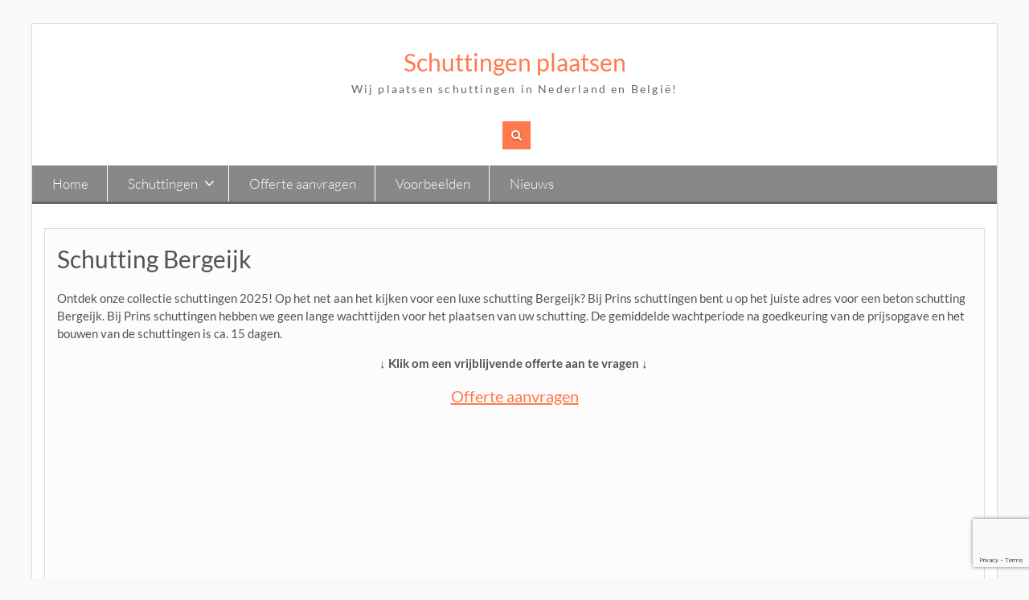

--- FILE ---
content_type: text/html; charset=utf-8
request_url: https://www.google.com/recaptcha/api2/anchor?ar=1&k=6LfiTigpAAAAAJjUbV7xjzNMGWNvt_JYkrCtqGiB&co=aHR0cHM6Ly93d3cuc2NodXR0aW5nZW5wbGFhdHNlbi5ubDo0NDM.&hl=en&v=PoyoqOPhxBO7pBk68S4YbpHZ&size=invisible&anchor-ms=20000&execute-ms=30000&cb=22tejbvxo44k
body_size: 48697
content:
<!DOCTYPE HTML><html dir="ltr" lang="en"><head><meta http-equiv="Content-Type" content="text/html; charset=UTF-8">
<meta http-equiv="X-UA-Compatible" content="IE=edge">
<title>reCAPTCHA</title>
<style type="text/css">
/* cyrillic-ext */
@font-face {
  font-family: 'Roboto';
  font-style: normal;
  font-weight: 400;
  font-stretch: 100%;
  src: url(//fonts.gstatic.com/s/roboto/v48/KFO7CnqEu92Fr1ME7kSn66aGLdTylUAMa3GUBHMdazTgWw.woff2) format('woff2');
  unicode-range: U+0460-052F, U+1C80-1C8A, U+20B4, U+2DE0-2DFF, U+A640-A69F, U+FE2E-FE2F;
}
/* cyrillic */
@font-face {
  font-family: 'Roboto';
  font-style: normal;
  font-weight: 400;
  font-stretch: 100%;
  src: url(//fonts.gstatic.com/s/roboto/v48/KFO7CnqEu92Fr1ME7kSn66aGLdTylUAMa3iUBHMdazTgWw.woff2) format('woff2');
  unicode-range: U+0301, U+0400-045F, U+0490-0491, U+04B0-04B1, U+2116;
}
/* greek-ext */
@font-face {
  font-family: 'Roboto';
  font-style: normal;
  font-weight: 400;
  font-stretch: 100%;
  src: url(//fonts.gstatic.com/s/roboto/v48/KFO7CnqEu92Fr1ME7kSn66aGLdTylUAMa3CUBHMdazTgWw.woff2) format('woff2');
  unicode-range: U+1F00-1FFF;
}
/* greek */
@font-face {
  font-family: 'Roboto';
  font-style: normal;
  font-weight: 400;
  font-stretch: 100%;
  src: url(//fonts.gstatic.com/s/roboto/v48/KFO7CnqEu92Fr1ME7kSn66aGLdTylUAMa3-UBHMdazTgWw.woff2) format('woff2');
  unicode-range: U+0370-0377, U+037A-037F, U+0384-038A, U+038C, U+038E-03A1, U+03A3-03FF;
}
/* math */
@font-face {
  font-family: 'Roboto';
  font-style: normal;
  font-weight: 400;
  font-stretch: 100%;
  src: url(//fonts.gstatic.com/s/roboto/v48/KFO7CnqEu92Fr1ME7kSn66aGLdTylUAMawCUBHMdazTgWw.woff2) format('woff2');
  unicode-range: U+0302-0303, U+0305, U+0307-0308, U+0310, U+0312, U+0315, U+031A, U+0326-0327, U+032C, U+032F-0330, U+0332-0333, U+0338, U+033A, U+0346, U+034D, U+0391-03A1, U+03A3-03A9, U+03B1-03C9, U+03D1, U+03D5-03D6, U+03F0-03F1, U+03F4-03F5, U+2016-2017, U+2034-2038, U+203C, U+2040, U+2043, U+2047, U+2050, U+2057, U+205F, U+2070-2071, U+2074-208E, U+2090-209C, U+20D0-20DC, U+20E1, U+20E5-20EF, U+2100-2112, U+2114-2115, U+2117-2121, U+2123-214F, U+2190, U+2192, U+2194-21AE, U+21B0-21E5, U+21F1-21F2, U+21F4-2211, U+2213-2214, U+2216-22FF, U+2308-230B, U+2310, U+2319, U+231C-2321, U+2336-237A, U+237C, U+2395, U+239B-23B7, U+23D0, U+23DC-23E1, U+2474-2475, U+25AF, U+25B3, U+25B7, U+25BD, U+25C1, U+25CA, U+25CC, U+25FB, U+266D-266F, U+27C0-27FF, U+2900-2AFF, U+2B0E-2B11, U+2B30-2B4C, U+2BFE, U+3030, U+FF5B, U+FF5D, U+1D400-1D7FF, U+1EE00-1EEFF;
}
/* symbols */
@font-face {
  font-family: 'Roboto';
  font-style: normal;
  font-weight: 400;
  font-stretch: 100%;
  src: url(//fonts.gstatic.com/s/roboto/v48/KFO7CnqEu92Fr1ME7kSn66aGLdTylUAMaxKUBHMdazTgWw.woff2) format('woff2');
  unicode-range: U+0001-000C, U+000E-001F, U+007F-009F, U+20DD-20E0, U+20E2-20E4, U+2150-218F, U+2190, U+2192, U+2194-2199, U+21AF, U+21E6-21F0, U+21F3, U+2218-2219, U+2299, U+22C4-22C6, U+2300-243F, U+2440-244A, U+2460-24FF, U+25A0-27BF, U+2800-28FF, U+2921-2922, U+2981, U+29BF, U+29EB, U+2B00-2BFF, U+4DC0-4DFF, U+FFF9-FFFB, U+10140-1018E, U+10190-1019C, U+101A0, U+101D0-101FD, U+102E0-102FB, U+10E60-10E7E, U+1D2C0-1D2D3, U+1D2E0-1D37F, U+1F000-1F0FF, U+1F100-1F1AD, U+1F1E6-1F1FF, U+1F30D-1F30F, U+1F315, U+1F31C, U+1F31E, U+1F320-1F32C, U+1F336, U+1F378, U+1F37D, U+1F382, U+1F393-1F39F, U+1F3A7-1F3A8, U+1F3AC-1F3AF, U+1F3C2, U+1F3C4-1F3C6, U+1F3CA-1F3CE, U+1F3D4-1F3E0, U+1F3ED, U+1F3F1-1F3F3, U+1F3F5-1F3F7, U+1F408, U+1F415, U+1F41F, U+1F426, U+1F43F, U+1F441-1F442, U+1F444, U+1F446-1F449, U+1F44C-1F44E, U+1F453, U+1F46A, U+1F47D, U+1F4A3, U+1F4B0, U+1F4B3, U+1F4B9, U+1F4BB, U+1F4BF, U+1F4C8-1F4CB, U+1F4D6, U+1F4DA, U+1F4DF, U+1F4E3-1F4E6, U+1F4EA-1F4ED, U+1F4F7, U+1F4F9-1F4FB, U+1F4FD-1F4FE, U+1F503, U+1F507-1F50B, U+1F50D, U+1F512-1F513, U+1F53E-1F54A, U+1F54F-1F5FA, U+1F610, U+1F650-1F67F, U+1F687, U+1F68D, U+1F691, U+1F694, U+1F698, U+1F6AD, U+1F6B2, U+1F6B9-1F6BA, U+1F6BC, U+1F6C6-1F6CF, U+1F6D3-1F6D7, U+1F6E0-1F6EA, U+1F6F0-1F6F3, U+1F6F7-1F6FC, U+1F700-1F7FF, U+1F800-1F80B, U+1F810-1F847, U+1F850-1F859, U+1F860-1F887, U+1F890-1F8AD, U+1F8B0-1F8BB, U+1F8C0-1F8C1, U+1F900-1F90B, U+1F93B, U+1F946, U+1F984, U+1F996, U+1F9E9, U+1FA00-1FA6F, U+1FA70-1FA7C, U+1FA80-1FA89, U+1FA8F-1FAC6, U+1FACE-1FADC, U+1FADF-1FAE9, U+1FAF0-1FAF8, U+1FB00-1FBFF;
}
/* vietnamese */
@font-face {
  font-family: 'Roboto';
  font-style: normal;
  font-weight: 400;
  font-stretch: 100%;
  src: url(//fonts.gstatic.com/s/roboto/v48/KFO7CnqEu92Fr1ME7kSn66aGLdTylUAMa3OUBHMdazTgWw.woff2) format('woff2');
  unicode-range: U+0102-0103, U+0110-0111, U+0128-0129, U+0168-0169, U+01A0-01A1, U+01AF-01B0, U+0300-0301, U+0303-0304, U+0308-0309, U+0323, U+0329, U+1EA0-1EF9, U+20AB;
}
/* latin-ext */
@font-face {
  font-family: 'Roboto';
  font-style: normal;
  font-weight: 400;
  font-stretch: 100%;
  src: url(//fonts.gstatic.com/s/roboto/v48/KFO7CnqEu92Fr1ME7kSn66aGLdTylUAMa3KUBHMdazTgWw.woff2) format('woff2');
  unicode-range: U+0100-02BA, U+02BD-02C5, U+02C7-02CC, U+02CE-02D7, U+02DD-02FF, U+0304, U+0308, U+0329, U+1D00-1DBF, U+1E00-1E9F, U+1EF2-1EFF, U+2020, U+20A0-20AB, U+20AD-20C0, U+2113, U+2C60-2C7F, U+A720-A7FF;
}
/* latin */
@font-face {
  font-family: 'Roboto';
  font-style: normal;
  font-weight: 400;
  font-stretch: 100%;
  src: url(//fonts.gstatic.com/s/roboto/v48/KFO7CnqEu92Fr1ME7kSn66aGLdTylUAMa3yUBHMdazQ.woff2) format('woff2');
  unicode-range: U+0000-00FF, U+0131, U+0152-0153, U+02BB-02BC, U+02C6, U+02DA, U+02DC, U+0304, U+0308, U+0329, U+2000-206F, U+20AC, U+2122, U+2191, U+2193, U+2212, U+2215, U+FEFF, U+FFFD;
}
/* cyrillic-ext */
@font-face {
  font-family: 'Roboto';
  font-style: normal;
  font-weight: 500;
  font-stretch: 100%;
  src: url(//fonts.gstatic.com/s/roboto/v48/KFO7CnqEu92Fr1ME7kSn66aGLdTylUAMa3GUBHMdazTgWw.woff2) format('woff2');
  unicode-range: U+0460-052F, U+1C80-1C8A, U+20B4, U+2DE0-2DFF, U+A640-A69F, U+FE2E-FE2F;
}
/* cyrillic */
@font-face {
  font-family: 'Roboto';
  font-style: normal;
  font-weight: 500;
  font-stretch: 100%;
  src: url(//fonts.gstatic.com/s/roboto/v48/KFO7CnqEu92Fr1ME7kSn66aGLdTylUAMa3iUBHMdazTgWw.woff2) format('woff2');
  unicode-range: U+0301, U+0400-045F, U+0490-0491, U+04B0-04B1, U+2116;
}
/* greek-ext */
@font-face {
  font-family: 'Roboto';
  font-style: normal;
  font-weight: 500;
  font-stretch: 100%;
  src: url(//fonts.gstatic.com/s/roboto/v48/KFO7CnqEu92Fr1ME7kSn66aGLdTylUAMa3CUBHMdazTgWw.woff2) format('woff2');
  unicode-range: U+1F00-1FFF;
}
/* greek */
@font-face {
  font-family: 'Roboto';
  font-style: normal;
  font-weight: 500;
  font-stretch: 100%;
  src: url(//fonts.gstatic.com/s/roboto/v48/KFO7CnqEu92Fr1ME7kSn66aGLdTylUAMa3-UBHMdazTgWw.woff2) format('woff2');
  unicode-range: U+0370-0377, U+037A-037F, U+0384-038A, U+038C, U+038E-03A1, U+03A3-03FF;
}
/* math */
@font-face {
  font-family: 'Roboto';
  font-style: normal;
  font-weight: 500;
  font-stretch: 100%;
  src: url(//fonts.gstatic.com/s/roboto/v48/KFO7CnqEu92Fr1ME7kSn66aGLdTylUAMawCUBHMdazTgWw.woff2) format('woff2');
  unicode-range: U+0302-0303, U+0305, U+0307-0308, U+0310, U+0312, U+0315, U+031A, U+0326-0327, U+032C, U+032F-0330, U+0332-0333, U+0338, U+033A, U+0346, U+034D, U+0391-03A1, U+03A3-03A9, U+03B1-03C9, U+03D1, U+03D5-03D6, U+03F0-03F1, U+03F4-03F5, U+2016-2017, U+2034-2038, U+203C, U+2040, U+2043, U+2047, U+2050, U+2057, U+205F, U+2070-2071, U+2074-208E, U+2090-209C, U+20D0-20DC, U+20E1, U+20E5-20EF, U+2100-2112, U+2114-2115, U+2117-2121, U+2123-214F, U+2190, U+2192, U+2194-21AE, U+21B0-21E5, U+21F1-21F2, U+21F4-2211, U+2213-2214, U+2216-22FF, U+2308-230B, U+2310, U+2319, U+231C-2321, U+2336-237A, U+237C, U+2395, U+239B-23B7, U+23D0, U+23DC-23E1, U+2474-2475, U+25AF, U+25B3, U+25B7, U+25BD, U+25C1, U+25CA, U+25CC, U+25FB, U+266D-266F, U+27C0-27FF, U+2900-2AFF, U+2B0E-2B11, U+2B30-2B4C, U+2BFE, U+3030, U+FF5B, U+FF5D, U+1D400-1D7FF, U+1EE00-1EEFF;
}
/* symbols */
@font-face {
  font-family: 'Roboto';
  font-style: normal;
  font-weight: 500;
  font-stretch: 100%;
  src: url(//fonts.gstatic.com/s/roboto/v48/KFO7CnqEu92Fr1ME7kSn66aGLdTylUAMaxKUBHMdazTgWw.woff2) format('woff2');
  unicode-range: U+0001-000C, U+000E-001F, U+007F-009F, U+20DD-20E0, U+20E2-20E4, U+2150-218F, U+2190, U+2192, U+2194-2199, U+21AF, U+21E6-21F0, U+21F3, U+2218-2219, U+2299, U+22C4-22C6, U+2300-243F, U+2440-244A, U+2460-24FF, U+25A0-27BF, U+2800-28FF, U+2921-2922, U+2981, U+29BF, U+29EB, U+2B00-2BFF, U+4DC0-4DFF, U+FFF9-FFFB, U+10140-1018E, U+10190-1019C, U+101A0, U+101D0-101FD, U+102E0-102FB, U+10E60-10E7E, U+1D2C0-1D2D3, U+1D2E0-1D37F, U+1F000-1F0FF, U+1F100-1F1AD, U+1F1E6-1F1FF, U+1F30D-1F30F, U+1F315, U+1F31C, U+1F31E, U+1F320-1F32C, U+1F336, U+1F378, U+1F37D, U+1F382, U+1F393-1F39F, U+1F3A7-1F3A8, U+1F3AC-1F3AF, U+1F3C2, U+1F3C4-1F3C6, U+1F3CA-1F3CE, U+1F3D4-1F3E0, U+1F3ED, U+1F3F1-1F3F3, U+1F3F5-1F3F7, U+1F408, U+1F415, U+1F41F, U+1F426, U+1F43F, U+1F441-1F442, U+1F444, U+1F446-1F449, U+1F44C-1F44E, U+1F453, U+1F46A, U+1F47D, U+1F4A3, U+1F4B0, U+1F4B3, U+1F4B9, U+1F4BB, U+1F4BF, U+1F4C8-1F4CB, U+1F4D6, U+1F4DA, U+1F4DF, U+1F4E3-1F4E6, U+1F4EA-1F4ED, U+1F4F7, U+1F4F9-1F4FB, U+1F4FD-1F4FE, U+1F503, U+1F507-1F50B, U+1F50D, U+1F512-1F513, U+1F53E-1F54A, U+1F54F-1F5FA, U+1F610, U+1F650-1F67F, U+1F687, U+1F68D, U+1F691, U+1F694, U+1F698, U+1F6AD, U+1F6B2, U+1F6B9-1F6BA, U+1F6BC, U+1F6C6-1F6CF, U+1F6D3-1F6D7, U+1F6E0-1F6EA, U+1F6F0-1F6F3, U+1F6F7-1F6FC, U+1F700-1F7FF, U+1F800-1F80B, U+1F810-1F847, U+1F850-1F859, U+1F860-1F887, U+1F890-1F8AD, U+1F8B0-1F8BB, U+1F8C0-1F8C1, U+1F900-1F90B, U+1F93B, U+1F946, U+1F984, U+1F996, U+1F9E9, U+1FA00-1FA6F, U+1FA70-1FA7C, U+1FA80-1FA89, U+1FA8F-1FAC6, U+1FACE-1FADC, U+1FADF-1FAE9, U+1FAF0-1FAF8, U+1FB00-1FBFF;
}
/* vietnamese */
@font-face {
  font-family: 'Roboto';
  font-style: normal;
  font-weight: 500;
  font-stretch: 100%;
  src: url(//fonts.gstatic.com/s/roboto/v48/KFO7CnqEu92Fr1ME7kSn66aGLdTylUAMa3OUBHMdazTgWw.woff2) format('woff2');
  unicode-range: U+0102-0103, U+0110-0111, U+0128-0129, U+0168-0169, U+01A0-01A1, U+01AF-01B0, U+0300-0301, U+0303-0304, U+0308-0309, U+0323, U+0329, U+1EA0-1EF9, U+20AB;
}
/* latin-ext */
@font-face {
  font-family: 'Roboto';
  font-style: normal;
  font-weight: 500;
  font-stretch: 100%;
  src: url(//fonts.gstatic.com/s/roboto/v48/KFO7CnqEu92Fr1ME7kSn66aGLdTylUAMa3KUBHMdazTgWw.woff2) format('woff2');
  unicode-range: U+0100-02BA, U+02BD-02C5, U+02C7-02CC, U+02CE-02D7, U+02DD-02FF, U+0304, U+0308, U+0329, U+1D00-1DBF, U+1E00-1E9F, U+1EF2-1EFF, U+2020, U+20A0-20AB, U+20AD-20C0, U+2113, U+2C60-2C7F, U+A720-A7FF;
}
/* latin */
@font-face {
  font-family: 'Roboto';
  font-style: normal;
  font-weight: 500;
  font-stretch: 100%;
  src: url(//fonts.gstatic.com/s/roboto/v48/KFO7CnqEu92Fr1ME7kSn66aGLdTylUAMa3yUBHMdazQ.woff2) format('woff2');
  unicode-range: U+0000-00FF, U+0131, U+0152-0153, U+02BB-02BC, U+02C6, U+02DA, U+02DC, U+0304, U+0308, U+0329, U+2000-206F, U+20AC, U+2122, U+2191, U+2193, U+2212, U+2215, U+FEFF, U+FFFD;
}
/* cyrillic-ext */
@font-face {
  font-family: 'Roboto';
  font-style: normal;
  font-weight: 900;
  font-stretch: 100%;
  src: url(//fonts.gstatic.com/s/roboto/v48/KFO7CnqEu92Fr1ME7kSn66aGLdTylUAMa3GUBHMdazTgWw.woff2) format('woff2');
  unicode-range: U+0460-052F, U+1C80-1C8A, U+20B4, U+2DE0-2DFF, U+A640-A69F, U+FE2E-FE2F;
}
/* cyrillic */
@font-face {
  font-family: 'Roboto';
  font-style: normal;
  font-weight: 900;
  font-stretch: 100%;
  src: url(//fonts.gstatic.com/s/roboto/v48/KFO7CnqEu92Fr1ME7kSn66aGLdTylUAMa3iUBHMdazTgWw.woff2) format('woff2');
  unicode-range: U+0301, U+0400-045F, U+0490-0491, U+04B0-04B1, U+2116;
}
/* greek-ext */
@font-face {
  font-family: 'Roboto';
  font-style: normal;
  font-weight: 900;
  font-stretch: 100%;
  src: url(//fonts.gstatic.com/s/roboto/v48/KFO7CnqEu92Fr1ME7kSn66aGLdTylUAMa3CUBHMdazTgWw.woff2) format('woff2');
  unicode-range: U+1F00-1FFF;
}
/* greek */
@font-face {
  font-family: 'Roboto';
  font-style: normal;
  font-weight: 900;
  font-stretch: 100%;
  src: url(//fonts.gstatic.com/s/roboto/v48/KFO7CnqEu92Fr1ME7kSn66aGLdTylUAMa3-UBHMdazTgWw.woff2) format('woff2');
  unicode-range: U+0370-0377, U+037A-037F, U+0384-038A, U+038C, U+038E-03A1, U+03A3-03FF;
}
/* math */
@font-face {
  font-family: 'Roboto';
  font-style: normal;
  font-weight: 900;
  font-stretch: 100%;
  src: url(//fonts.gstatic.com/s/roboto/v48/KFO7CnqEu92Fr1ME7kSn66aGLdTylUAMawCUBHMdazTgWw.woff2) format('woff2');
  unicode-range: U+0302-0303, U+0305, U+0307-0308, U+0310, U+0312, U+0315, U+031A, U+0326-0327, U+032C, U+032F-0330, U+0332-0333, U+0338, U+033A, U+0346, U+034D, U+0391-03A1, U+03A3-03A9, U+03B1-03C9, U+03D1, U+03D5-03D6, U+03F0-03F1, U+03F4-03F5, U+2016-2017, U+2034-2038, U+203C, U+2040, U+2043, U+2047, U+2050, U+2057, U+205F, U+2070-2071, U+2074-208E, U+2090-209C, U+20D0-20DC, U+20E1, U+20E5-20EF, U+2100-2112, U+2114-2115, U+2117-2121, U+2123-214F, U+2190, U+2192, U+2194-21AE, U+21B0-21E5, U+21F1-21F2, U+21F4-2211, U+2213-2214, U+2216-22FF, U+2308-230B, U+2310, U+2319, U+231C-2321, U+2336-237A, U+237C, U+2395, U+239B-23B7, U+23D0, U+23DC-23E1, U+2474-2475, U+25AF, U+25B3, U+25B7, U+25BD, U+25C1, U+25CA, U+25CC, U+25FB, U+266D-266F, U+27C0-27FF, U+2900-2AFF, U+2B0E-2B11, U+2B30-2B4C, U+2BFE, U+3030, U+FF5B, U+FF5D, U+1D400-1D7FF, U+1EE00-1EEFF;
}
/* symbols */
@font-face {
  font-family: 'Roboto';
  font-style: normal;
  font-weight: 900;
  font-stretch: 100%;
  src: url(//fonts.gstatic.com/s/roboto/v48/KFO7CnqEu92Fr1ME7kSn66aGLdTylUAMaxKUBHMdazTgWw.woff2) format('woff2');
  unicode-range: U+0001-000C, U+000E-001F, U+007F-009F, U+20DD-20E0, U+20E2-20E4, U+2150-218F, U+2190, U+2192, U+2194-2199, U+21AF, U+21E6-21F0, U+21F3, U+2218-2219, U+2299, U+22C4-22C6, U+2300-243F, U+2440-244A, U+2460-24FF, U+25A0-27BF, U+2800-28FF, U+2921-2922, U+2981, U+29BF, U+29EB, U+2B00-2BFF, U+4DC0-4DFF, U+FFF9-FFFB, U+10140-1018E, U+10190-1019C, U+101A0, U+101D0-101FD, U+102E0-102FB, U+10E60-10E7E, U+1D2C0-1D2D3, U+1D2E0-1D37F, U+1F000-1F0FF, U+1F100-1F1AD, U+1F1E6-1F1FF, U+1F30D-1F30F, U+1F315, U+1F31C, U+1F31E, U+1F320-1F32C, U+1F336, U+1F378, U+1F37D, U+1F382, U+1F393-1F39F, U+1F3A7-1F3A8, U+1F3AC-1F3AF, U+1F3C2, U+1F3C4-1F3C6, U+1F3CA-1F3CE, U+1F3D4-1F3E0, U+1F3ED, U+1F3F1-1F3F3, U+1F3F5-1F3F7, U+1F408, U+1F415, U+1F41F, U+1F426, U+1F43F, U+1F441-1F442, U+1F444, U+1F446-1F449, U+1F44C-1F44E, U+1F453, U+1F46A, U+1F47D, U+1F4A3, U+1F4B0, U+1F4B3, U+1F4B9, U+1F4BB, U+1F4BF, U+1F4C8-1F4CB, U+1F4D6, U+1F4DA, U+1F4DF, U+1F4E3-1F4E6, U+1F4EA-1F4ED, U+1F4F7, U+1F4F9-1F4FB, U+1F4FD-1F4FE, U+1F503, U+1F507-1F50B, U+1F50D, U+1F512-1F513, U+1F53E-1F54A, U+1F54F-1F5FA, U+1F610, U+1F650-1F67F, U+1F687, U+1F68D, U+1F691, U+1F694, U+1F698, U+1F6AD, U+1F6B2, U+1F6B9-1F6BA, U+1F6BC, U+1F6C6-1F6CF, U+1F6D3-1F6D7, U+1F6E0-1F6EA, U+1F6F0-1F6F3, U+1F6F7-1F6FC, U+1F700-1F7FF, U+1F800-1F80B, U+1F810-1F847, U+1F850-1F859, U+1F860-1F887, U+1F890-1F8AD, U+1F8B0-1F8BB, U+1F8C0-1F8C1, U+1F900-1F90B, U+1F93B, U+1F946, U+1F984, U+1F996, U+1F9E9, U+1FA00-1FA6F, U+1FA70-1FA7C, U+1FA80-1FA89, U+1FA8F-1FAC6, U+1FACE-1FADC, U+1FADF-1FAE9, U+1FAF0-1FAF8, U+1FB00-1FBFF;
}
/* vietnamese */
@font-face {
  font-family: 'Roboto';
  font-style: normal;
  font-weight: 900;
  font-stretch: 100%;
  src: url(//fonts.gstatic.com/s/roboto/v48/KFO7CnqEu92Fr1ME7kSn66aGLdTylUAMa3OUBHMdazTgWw.woff2) format('woff2');
  unicode-range: U+0102-0103, U+0110-0111, U+0128-0129, U+0168-0169, U+01A0-01A1, U+01AF-01B0, U+0300-0301, U+0303-0304, U+0308-0309, U+0323, U+0329, U+1EA0-1EF9, U+20AB;
}
/* latin-ext */
@font-face {
  font-family: 'Roboto';
  font-style: normal;
  font-weight: 900;
  font-stretch: 100%;
  src: url(//fonts.gstatic.com/s/roboto/v48/KFO7CnqEu92Fr1ME7kSn66aGLdTylUAMa3KUBHMdazTgWw.woff2) format('woff2');
  unicode-range: U+0100-02BA, U+02BD-02C5, U+02C7-02CC, U+02CE-02D7, U+02DD-02FF, U+0304, U+0308, U+0329, U+1D00-1DBF, U+1E00-1E9F, U+1EF2-1EFF, U+2020, U+20A0-20AB, U+20AD-20C0, U+2113, U+2C60-2C7F, U+A720-A7FF;
}
/* latin */
@font-face {
  font-family: 'Roboto';
  font-style: normal;
  font-weight: 900;
  font-stretch: 100%;
  src: url(//fonts.gstatic.com/s/roboto/v48/KFO7CnqEu92Fr1ME7kSn66aGLdTylUAMa3yUBHMdazQ.woff2) format('woff2');
  unicode-range: U+0000-00FF, U+0131, U+0152-0153, U+02BB-02BC, U+02C6, U+02DA, U+02DC, U+0304, U+0308, U+0329, U+2000-206F, U+20AC, U+2122, U+2191, U+2193, U+2212, U+2215, U+FEFF, U+FFFD;
}

</style>
<link rel="stylesheet" type="text/css" href="https://www.gstatic.com/recaptcha/releases/PoyoqOPhxBO7pBk68S4YbpHZ/styles__ltr.css">
<script nonce="TnBIRx3uP7nDE-NECD0IOQ" type="text/javascript">window['__recaptcha_api'] = 'https://www.google.com/recaptcha/api2/';</script>
<script type="text/javascript" src="https://www.gstatic.com/recaptcha/releases/PoyoqOPhxBO7pBk68S4YbpHZ/recaptcha__en.js" nonce="TnBIRx3uP7nDE-NECD0IOQ">
      
    </script></head>
<body><div id="rc-anchor-alert" class="rc-anchor-alert"></div>
<input type="hidden" id="recaptcha-token" value="[base64]">
<script type="text/javascript" nonce="TnBIRx3uP7nDE-NECD0IOQ">
      recaptcha.anchor.Main.init("[\x22ainput\x22,[\x22bgdata\x22,\x22\x22,\[base64]/[base64]/UltIKytdPWE6KGE8MjA0OD9SW0grK109YT4+NnwxOTI6KChhJjY0NTEyKT09NTUyOTYmJnErMTxoLmxlbmd0aCYmKGguY2hhckNvZGVBdChxKzEpJjY0NTEyKT09NTYzMjA/[base64]/MjU1OlI/[base64]/[base64]/[base64]/[base64]/[base64]/[base64]/[base64]/[base64]/[base64]/[base64]\x22,\[base64]\\u003d\\u003d\x22,\[base64]/Dg8KawoxobiPCmUZ3wqc6LcOGwovChXBjC2rCrcKmM8ONEhQhw7/CiU/[base64]/DicKZwo1bS8OlwodQwpPCinXCuRXDncKfJAjCoArCrMOJMELDocO+w6nCqn9uPsO4XSXDlsKCeMODZMK8w7IewoF+wqvCgcKhworCrMK+wposwpnCvcOpwr/DiVPDpFdNEjpCWCRGw4R9J8O7wq9EwqbDl3QpHWjCg2sww6UXwppdw7TDlQ/[base64]/DlyrDqxrCq8OjwpsAPy3DmnPDqMKlW8OUw4M+w6Mmw6TCrsO0wpRzUBzCpw9KVCMcwofDvsKpFsOZwpvCrT5ZwowJAzfDqcOCQMOqAMKSesKDw7PCsnFbw5jCpsKqwr5CwrbCuUnDmMKycMO2w59lwqjCmyfCi1pbfjrCgsKHw71OUE/CnE/DlcKpXlfDqio2Ly7DvhnDscORw5IzQi1LLcKvwp7ClkdnwoHCtcOVw7UcwpdUw6Uywp0UD8Ktw67CvMOIw6sEOilzfcK6TGjCtcKoAsKLw7Eaw58Ow4UNZXIHwo7CoMO8w4nDmWJ/w7FUwqFXw581wp3CqEjCiTHDsMOMXxPCqsOTVkvCn8KQLGXCtMOERUR0Rmx/wqzDkTskwqYfw7ZQw5oLw5ZbbDTCuVwmOMOvw4TClsOoTsK5SCDDskUrw5hwwovDtMOAW3Nrw6TDqMKKE0fDs8Ksw4DCmUDDhcK7wq8SAcKTwpdGYx7Dn8K/wqLDuTzCuAfDlcOtLkLCgMOGBHfDpcOtw70NwqnCth1GwpLCnHbDhRzDisO7w63Dj0IMw5zDqsKgwqzDpUrCkcKDw5vDrsOva8KcYAU/C8OFWRgfLwYXw7ZJw7TDgCvDjFfDsMOtOTzDrC/[base64]/CpGEuw4XDmn7CnFgiRXxNwoAROcKZw4XDswnDpMK+wqbCjwMeA8KAc8O5ICvDmBTCoAIvDyTDhnVyM8OePRPDpMOAwrZdG1jCkkLDojPClsOcRsKeNMKlw5XDqMOSwrpvUkxNw6/DqsOdJMOAcys3w7hGw4/DnAsAw63ChsKQwrrCncOGw68WFW9nB8KVRsK8w5DCuMKYCBbDoMKRw44Hc8KxwpZYw4Ukw5PCvMKLNMK2JGVbdcKqYSzCkcKAJz94wq0cwr1mYMOCUcKCOEkRw7JGw4fCqsKeenDDo8K/[base64]/DgSPCrwE0wqPDusKVw440wpDCsUQIDMONWXs7wqB/[base64]/Dphw8BwfCvhBpw6nCjMOVBHp0MDdqwpTClMO6woA7fcO8HsOYAHNHwpbDk8O4w5vCiMKLamvCncO3w4Uow6DDtgRtPsKww4MxHwnDs8K1G8O3JX/CvUk/[base64]/w4LDg8K+DnjDmcOAw58Fwo4YYcKLLsK0JEXCoETDkTMUw6haRFXCrMKZw7fCvcOWw6HDgMO3w7clwrJKwqvClMKewq/CicORwrUIw5fDhh3CjVQnw47DtMKBwq/CmsO9wpDChcKrM2XDj8KvIl5VCsKILcO/GAPDuMOWw5VZw6nDpsOtwqvDpUpZbsK2NcKHwp7ClcKCGBHChz1QwrXDtcKlwqfCmsKTw5QlwoYIw6fDrcKTw5vCksK1AMKNaAbDvcKhCMK0ak3Dv8KUMAXDicO1HGvDg8KYXsOkN8OtwpJbwqk2w6Jaw6rDhAnClcKWdMK+w7/CpznCmSRmKz3Ct1kzdEjDvx7CvlDDsz/DssKEw7Fjw7rCjcOcw5d3w7t4AXgsw5UzHMKoN8K1E8Odw5Inw4EDwqPCtQ3Du8KCdsKMw4jCmsOmw6doZG/Coj/[base64]/Cu2YrcsO8w6d+w5HDtMKJLlFlwqTDrEA/S8KWw7rDvcOoH8OxwqQ3e8ONFcKya2t9w5UGGsOCw53DsgnCvcONQj8WbT0Bw4HCkj5RworDkwJRQcKYwrJwDMOpw6nDilrDlcO9w7bCqVJ/ODPDn8K9NXzDt0NxHBPDgsOTwqbDh8Ohwo3CpyjCncKeID7CvcKSwqciw6rDvkBIw48DA8KLR8K4w7bDhsKEYgdLwqTDhBQwfDw4QcONw4pDQcOwwoHCpWzDrTtyX8OOOQXCkcOQwonDosKhw73DtmBsex4qXCZ5R8Krw7VYSU/DnMKFM8KMYDvDkynClT7ClcOcw7zCvTXDm8KIwqHClsOMO8OlF8OWPmvCk0AiMMK+w4rDpMOxwofCmcKJwqJqw7hswoPDg8KnfMOJw4zChXLDucKkPQ/CgMOJwqw4ZSXDucKYccO+RcKfwqDCg8KpPAXDvHXCuMKGw6QYwpdnwohMfUUtJRp8w4TDiB/Dug1iZRx1w6IrUQ8PH8OOfV91w6puOmQHw6wNU8KbVsKuIDvDrkPDn8KNw73Dm2zCk8OPOzAGEzrCkcKUw5bDgsKHWsOHMsOSw6vComjDi8KZDm3ChcK+KcOfwo/DsMOxWC7CtC/Ds3nDlcOAecOVcsOvAcOrwo0wKMOpwq/Ci8KrWjPCmhggwrXCskIgwo1Dw4zDosKHwrAoL8O0wqzDiEzDqmvDlcKMNhlud8OtwoHDlMKWCktww4/CjsKgwr5nKMOlwrPDvUpLw4PDmBYRwrzDlzYzwoVXAsKhw6gkw4BYScOiZ0bCiCVZJMK6wovCgcKKw5jCksOrwq9CZi7Dk8ONwq3DgC5wZsKFw7FebMKaw55PRsKEw77DlgY/wp5/w5TDijhbVMKVwqvCtsOZcMKOwpzDr8KJVsOWwrPCnSF/ckMgCQTCi8O7wrRlH8OcLQZUw7DDm2HDuwzDl30dLcK7w6ccdsKewqQfw4jDhMOXGWzCvMKiVEPCkjPClsOdK8Oaw5fCh3gQwovCjcORw5/DhcKewpPCr3MQP8O2AkZVw7HDrsKywqnDrcORwrfDscKHwoBzw4NHV8K5w6HCmB9PelcowosYUcKdwoLCosKfw7dXwp/DrcOXK8OkwpbCt8ODFlPCmcKewo8Mw7gOw6RiXWEQwqRNPG4oO8KMMXLDsgR7BmY7w6DDj8OHasK/WsOPw5Mnw4hmw4zCgMK7wqvDqcKjKArCrXHDsi9KSTnCkMOcwp9jYxhSw6LCpFhuwqnCiMKNdMOZwqYwwqx2wr5Jwp5WwpXCgn/CvVDCkSfDrh/CkRZ3J8OIF8KmWH7Dhn/DvgcSIcK7wo3CusKFw6czRMOkBsKLwpnDrcKoIlvDrcKawqMLwr8bw7vCssOVMErClcKFIcOOw6DCosKqwrUMwr4cBw7DkMKFc1nChhHDsX41a2N9fsOMw7LCk05VFkbDj8KgKcO6M8OJMBYUVGMRUFLDk1DDtcOpw4rCj8KVw6h8wqTDnTPCny3ChwHCo8O0w4/[base64]/Cp2HCg3ofSVoiwocqPS8ow6nClcOSwoJKwq0iw7LDlMKXwoMew6kkwrPDtQvCvBTCgMKmwonCuTfCvn/[base64]/[base64]/DpMKAMTXDn8OUHMOzwpnCgxMLQcO9wrQawrAEw5MwwpEdMX7DkzjDk8OvJMOBw5oLd8KowqbCr8OZwq8JwoUMTQ4fwpnDosO+DTxBEwrCh8O/w4Q0w4s3aHQHw7bCjcKGworDlmDDo8OowogxDMOfQFtMLCBxw4nDqHHChMOFW8Osw5dXw55kw5kffVfCvWxPDGhcf3bDmQXDs8OKwoYDwqTCkMOSb8Kgw4Ymw7rCi17Dqx/[base64]/CllTDki/[base64]/[base64]/GMKJe1oGVsK4w77DjATClMOXwp/Cj8OPEyLCuRM1RcOYMCHCgcOYP8OMc0zCu8O1XcO1B8KHw6DDrQUGw4UYwprDkMObwp1yZDfDscOww7YzCix0wp1JT8OveCjDoMOlanY5w43CvHwhL8KHUG7DisOuw6fCvC3ClnLCjsOTw7/[base64]/PsKoDcOyRS/Ci1bDgMOsfsKEbMKowql/w5hDO8Onw7ENwoRyw7FoG8Kww4HDpcOZRXVew6ZLwr/[base64]/[base64]/w7vDpQN0w5QIBsKSw7cHEsKww7rCg8KXYMKEw5gFVn82w4DDv8KtWxDDh8Kgw6JJw6DDkH4rwqFHRcKnwrfDv8KLPMKcBh/CgxFHd2nClMKdI0/Dq2vDu8Kswo/[base64]/[base64]/CncOyecKYw5jCmsK0w4bDiWEbM8KOaQXDrMKmw7HCoXLCtyrCqcKhbcOlF8Oew4pxwrDCnitMIHVBw4ttwrFUAGojdhx0wpEkwqVkwo7Dg0gnXS/CjMKQw7gVw7wYw7vCr8KNwrzDh8OORsOQcgd/[base64]/CtFrDukYefAjDvQRNwpIAAsOVw4Qow7Jewrcgw5caw6kVMsKvw5pJw5/DgxpgCgbCscOFXcOoBcKcwpMBOcKoUhXDvwYuwqfCtmjDg158wrlvwrsKBxEKDRnDog3DhcOKPcOtUhfCocK6w6puJxYSw6HDvsKlXSXDgD9Yw6vDjcKQwqzCpMKJa8K1eX1VTyJzwrIsw6Fow5Jpw5XCtnrDh3/DgCRLw4XDg20uw6F2TUgAw4/CuiPCq8K5HToOJ1TDrDDCrsOxBAnCusOVw6cVCDZYw6gXY8KpFsKnwrtXw6YIa8OqbsK0wpBdwrDCkhPCh8Kjw5QbTsK1wq5pbnbDvENOJMOQZsOxIMOldcK5QVDDqQHDsVrDl2LDrxPDu8Oqw6pGwqVXwpTCpMKqw4fCillIw6E8IcKNwqnDusK2wovChT1/SsK/VsKow48HJQ3Dq8Kcwo8dN8KOUMOPGlDDjsK5w4Z6GAplWTLCi2fCucKCADDDgl9Ow6DCghLDuzHDp8OqFXbCuT3Cj8O6c2Mkwo8fw5klSsODTGN0w5DDpFvCpMKmamHCpE7CqzBHwrfDlFPCpMO9wp3CpSdCRMK9VMKnw6tJUcKzw6U+VcK6wqnCgSl6Qxg7OG/[base64]/[base64]/CnA7Dq8Ora2hCwpXCosK8N8OIRUDDhsOzw5vDh8KZw4XCuWQ5w59AXQh5w4BXFmccB3HDqcOvOX7ClGzDmE/CisO/W0/Cl8KTbRTCliHDnGccfcKQworCrUbCplYzO0vDok3CqcKDwpsXIk8VVsOcA8KBwpfCl8KUAirCnUfDgMOkEMKDwojDvMOFI0/Di17CnFw2wrvDtsOCIMOqIBYiIT3CpMKeYMKBDsKJFCrCtMOIL8OuXBvCp3zDjMOfBMOjwo1Tw5TCvcOrw4bDlAkaA3/Dk2kXwr3DqcKmQcK3w5fDtRLDqsOdw6nCicKYN3fCtsOtJQMTw6g2ClbCucOSwrLCr8OJalskw742w6fDhF5Sw5sVdVnDlR5Mw6nDoXvDjTfDjsKufh/DssOiwqbDicKXw50pWnM/w64EScOBbsObAXbCusKzwrLCnsOlJsOCwoIXBcOawq/CjsKYw5FCJMKkX8K1UzrDocOrwrwlw41zw5nDhlPCusOKw7HChybDnsKqw5HDtsObYcOMbWURw7fCm0p7VcOKw4/Dl8Obw5PCrMKAZMKsw57DgMKeD8OOwp7DlMKTwq3DhksRPmklw7PCsgbCsUwgw7E1DDdfwotbaMOCwqowwozDiMKHdMKNM0NsPVXCnsOWCyFVT8KpwqYoGMOdw4TChmh/LsK/[base64]/DrFjCkMKOw7VFX3x0M8OUwrPDnkHDo8KVAzfDuU0xwp/Do8O6wokZw6XChcOAwqHCiTzDpXc2ezHCij8FH8OUcMO/w54+a8KicMOyA2wtw57ClMOeRUzDksKswpkwdEfDt8O1wp5+woswCsOfKMK6KyHCoXlZNcKyw4vDixx9UcOIPcO+w6gXXcOtwqURRnELwr0RHmHCl8O7w5tHfg/[base64]/em/CmnrDkFfCu1rDvETCpsKKJyVCwqjDkcKsfCXClMOQcsO5wp0iwqHDt8Odw47CrcOIwp/DvMObL8KVUFvCocKyZU0+w5nDqR3CjsKZKMK5wodawpTCi8KWw7k9worCg2AMYsOAw5YUSXUJUTQBEFgKdsOqwplFWQ/Dg3vCkwRjPGnCi8Khw6JVait1w5YaHB0lIREgw4N7w5dWwqkKwqHCniDDglPCuT3CqzvCtm5/CXc1d3vCpjhXMMORwpfDgEzCi8O8cMOfaMObwpbCtsKJGMKNwr1VwoDDsHTCnMKEXRY0JwdhwoAICCE6w7oCw6ZsPMKrTsOawoECTW7CiE/CrkfCqMOFwpVNIQgdw5PDmMKtacOwDcKuw5DChcKLEAgLDi/DpSbCl8K8QcObX8KuDVPCo8KlTMKpdsKsIcOew47DgQ3DmlgSSMOCw7PCjALCty4QwqvDusO0w5PCuMK2DnrCgsKywoIHw5/Ds8O7w4bDsgXDssKbwqnCtz7Ci8Oow4rDk2vCmcKVTiLDt8KxwpPDuWjDlFHDux9yw5h6FsO1f8OtwqfDmjjCjMOpw4cLaMKSwofCmsKdZV0zwqDDtH3Cr8KSwrZ/wpw3PMOfAsKnAMO2WwAzwrJXMsOFwqHCs2bCsyJOwqDDs8O4EcOZwrgydMK8fjAmwqluw5oSOsKZA8KcecOdVUxkwpHChsOBF2I0Wnh6HVBcTE7DqCMHKsO/CMOvwrvDmcKdexJDU8O8BQhkasKJw4vDnidHwrUTJyTCkmNjKHDDhsOVw6TDrcKrGgLCp3paDS7ChXjDmcKdPUzCtXA6wqXCm8Kbw43DuhzDpEksw5zCo8O4wrwgw6HCq8OVRMOpEcKpw7/[base64]/w4HCkcK9w5DDqBRWBjZ4CMO+SMK0UMOhScKWCwFDwpJ3w709wp16J37DvSkLZ8KnEMKbw60SwqjDi8KufRLCok49woIawpjCg01jwoNmwpAUA13ClnJ/[base64]/DjcONw7xQwqjDvHDChQBsQmMyFFlESMOjTVDCuwjDk8OIwqnDocOswr8uw63CgxNTwqJ9wpnDs8KHdjcgGsKvUMOcQsOPwpHDt8Obw7nCuSHDkgFVIMOrKMKaDcKHV8Ofw5/DmH0+wp3CoVk2wqAYw65Zw5/DpsKawpjDo1XCimfDncOCERPDljjCksOnMWEpwrJlwoLDu8Otw7QFPj3Cs8OXOHR3FVhnEcOqwrl4wodhMhJSw6tAwq/CosOFw73DqsO6wrQiRcKdw4tTw4XDtcODw41GScOqGh3Dl8OPw5R6JMKAw7HDmsOacsKSw5Zaw7Zrw5pEwrbDocK5w4YKw4TDk3/DuhcHw4vCuVvCiRU8XmzCuyLDg8OQw5XCn03CrsKVw47Cq2/DlsOIa8Osw67Dj8O1RE09wpbDgsOUA0DDpGIrw5LDtR1bwqYRbyrDvzo0wqoLHlvDki/DilXCrFFrNH4COMOqwo5EGsOTTh/Dp8OWwoDDjcOyTsOpfsKIwrnDhT3CncOCcTdYw6HDvyvDpcKbC8O1J8OLw63DocK2FMKOw77Cn8OIR8Oyw43CkcK4wovCu8O4fS1Bw5TDnTfDlsK6w4V/ZMKsw5VQYcOxHcOtQCzCrcOkL8OydsOBw4oQQcOUwqDDn3AnwqQXECoHIcOYahzCgXULH8OyYsOnw5nDoivCr3nDkGQjw6DCtGEpwqjCsyMoCRjDu8OIw6Qkw4k0IjnCjmcWwr7CmEMVNUnDmMOAw7/DuDFubcKZw4c7w7jCgMKHwq3DmMOPbsK0wqJFLMO4SMObTMOPMSwNwqjCmsK8K8KSeARkUsOwHRLDlsOgw51/bjfDkWTCrR3CkMOaw73Dky/CvSrCosOowqR5w7NCwrBlwrHCucKrwqrCiDJ9w5JQe3/DrcO1woJneSAcdks8UyXDkMObSyI8HxwKTMO8L8O6IcKeWzHDvcOJGw/[base64]/S0bCuR/CrcOoYiQBwqjDoxcgTAUIbx8NexPDpx1Ow509w5JhLsK+w7hQdcOfTMKew5djw7YSIBJEw63CrXZGw7oqMMKcw6phwozDs1TDoCtAJsKtw692woUSR8Kpw7/DuyTDp1TDjcKsw63CoiV8aSUfwozCrSZow77ChyzDnwnDikM4wpZVX8KUw5IPwpJfw6AcPsKiwonCtMKOw5kEeGDDgcK2AwcdRcKvDMO+bi/Dg8OlNcKjVChtUcKVXyDCsMKcw5jDkcOKDyjDssObw5HDmsKSBSo8worDunjDhkk9w4x8DsO2wq1iwqQQZsOPwqnDgzHDkgIFwrzCs8OVAy3DjMOnw7IuO8KJPzPDlFTDksO/w5/[base64]/[base64]/Drzwzwo/CnCwcW2nDi8Kadjpzw65vTsK/[base64]/DpMO2cWTDomoXWcOTwrNTQSNIdhfCjsKKw6t9HcOBayHCmxjDl8Krw5prwoomwrrDm3TDpBM8wpfDqMOuwr9RVcORS8KvQHXCscKhOQkOwqVXfwkhVl3CnMKowoQidnR6CsKMwonClF3CkMKuw4V4w5lqwoHDpsKuPG0bWcOnJjfCrQ/Dt8KKwrZDNWXCgsKSSXPDvcKSw6Afw4t8woVUWFLDvsOWLcKMWMK/IUBqw63Dt294NzDCpn5/bMKCNBRQwpfCnMOrQW/DpsK2AsKvw4HCnsOHMcOxwok/wpjDu8KiNMOtw5TCicKLHMK+IwDCvT7CmkgxX8K4wq7Du8OMwrANw74+csKawpJ+Zy3DvFodF8KOBsK3bz8qw7xnesOkc8KXwqrCqcOFwoBzVWDCtMOpwrLDnzLDvC3CqsOiUsKBw7/DknfDkD7Dt1TCs1gGwpkvUcOQw7rCpMOYw4Yawo3Co8OpMBYvwrtzacK8Zlx6w5oDw53DpUludVXCki/CtcKfw79zeMOzwp4uw4Esw4XCnsKpcWxTw67ClzUgS8KBEcKZGsOtwrHChFI/QMK2wpbCssOyF3l8w5zDrsOpwpVbM8O9w4zCsx4Fb3nDvBDDhMOvw6sZw5jDusKewq/DuzjDvFbCuxbDksOmwqdSwro2WcKUwrV1SyURTMKVDlJHNMKCwo1Ow4nCggzDrEzDiW/Dr8KOwozDpErDkcKjwqjDsGbDssK0w7zDnDw2w6Usw6Rlw6s5ZU4nMcKkw4gVwpjDp8OjwrvDq8KJbBLCpcOtOw44Q8KvSsOZUcOnw55bCsKRwpIXFRfDusKRwqzCul5TwozCoCnDhATCk2wsJ0hpwrDDq0zCnsKpAMO+woQmVcKXMMOpwp/[base64]/DkTPDol5gKiIYwr0DDcKDwo9Sw513a1JFJcOweHXCvcOUfXAGwpDDhT/Cvk/DoR/CjVhJSWMcw5l3w6fDgCPCo3PDrsK1woAewozCkHYkEBVbwo/CuF8+DD9iRDjClsOkw4wQwrJnw74RMcKCJcK7w4JdwoU0QkzCpMOdw5h+w5PCshgywpseTsK3w6HDv8KUI8KVLULDvcKnw6bDsShLCXB3wrIkDsKOMcKsQzfCv8Omw4XDssOdLMOXIF0mMA1kw5LCqD88w4LDvl/CoHgfwrrCvMOlw5rDlTPDi8K/BHIIFcKtw4fDjENwwqrDtMOHwr3Dl8KZEW7CoWVFGypMbQfDoUXCjnPCj3tlwrMBw73Cu8K/Y0YmwpXDs8Obw6RkBVbDhcKcWsOHY8OIMsKVwrp6Dkkbw5FRw4rDhk3DnsOWbMKsw4jCrcKNw43DsSlmdmJew5VUAcKWw6sjCCnDpl/[base64]/[base64]/BcO5RVV2RlsWwoHChghZw5PDtcOceMO2w4vDs0hpw7lZaMKywqcBIWx/[base64]/Ch2TCrQBnQMOeYQIOw6TDrsKWE0nChBjCpcOKw6IpwqcLw6guGxTChhTCkMKew7BQwogqd1clw5UQFcONVsKzR8OPwrdJwoHDjHI1w7jDlcOydjjChcO1wqc3wrPDjcKiIcOEA3zDvy/CgSTCuXvDqhbCu0kVwpZ2woPCpsO5wqN/w7YiM8KcVGh6w7TDssODw53DvnxQw7Yew4TCjcOpw4NtcFzCvsKdW8O8w4ciwqzCpcKcFMKtE3dnwqc9O0ohw67Cp1XDtjjCssKuwqwec3zDjsKoKcOgwrFSBHnDt8KWE8KJw4HCnsOYW8ODNiACC8OqLzUqwp/ChsKKV8OHw5wEYsKaFkgDbGdTwqxicMKhwr/CvnbCg3fDnGRZwqLDpMOpwrPCvMKvWsObZx0Uw6cfw4UQbsOVw4ZrO3dcw7JFPWgcL8KXw5DCv8O3KMKKworDthPDmRjCoXzCgztLCsKLw6Y5wrw7w6ICw6piwrzCoQTDtn8sDhthET3DksOLHMO/ZAbDusKIw5Ryfg9kIsKgwp4/X1IJwpEWYsKnwqMRKQ3CmE3DrsKUw6Z/FsKNDMOFw4HCssOZw79kEcKnbsOHWcK0w4FDQsOSEycgNsK4bxrDs8OgwrZbPcOpYRbDs8KVw5vDtsKVwpA7ZXRbVB45wovDoGQ1w4UPfHDDvD7DgsKYM8Obw6TDsAdHQhrCq1XDsWjDk8OkF8K3w4LDhjDDqS7DpcO3f14lYsOiJ8KgNkYXEAJ3wo3CoUFiw7/ClMK0woM8w5bCpcK3w7Q3RklYdMOuw5XCtk5XNsOsGCscDlsBw746f8KLwqDDkENgORowF8OawqxTwoAMw5XDg8Ogw7ofF8O5NcOyRjfCqcOnw7RFS8KHcBhXbMOzOA/Dmnkzw7c6ZMOUH8OCw41xRi1OUcKQBlXDixhHUwjCvUbCr3xDGcO+w6fCncK2axpHwqIVwpxKw4V7QB4Xwo4swqzCoT7DnMKNIFFnCcOhYSEewo8kIGQgCD0YagAeLcK3VMO4dcOuGVbDow3Cs0Uawo5TdhEJw6zDrsOUw5bCjMK4WCbDnCNuwokiw4xuW8KuVn/Dkg0dKMOZFcK+w43DvMKDTV9kFMOmG0hWw5LCqXsRO2VWf1VxY0sTRsKxaMKrwqcIMsKTH8OCGcKIH8O5FcObZMKFN8KNwqoMw4YfdsOCwplmRwBDA35dYMKDPD0UC0lKw5/DssK6w7M7w4h+w61twpFhGlRdbWrCl8KCwrVuH2/DisOYSMKCw6fDncOzSMK1QxvDoUjCtD0iwrzCmcOaVCrCi8OeR8KgwqsAw5XDmSs8wrZSD0MEwr/DqmTDqMOYEMOcw6zDksOCwoLDrjfCg8KZSMOcwpEbwozCl8Knw7jCm8KQbcKOGUlDS8OzCXfDrBzCpMKGbsKNwoXDqMK/[base64]/YsKdG2owG8KAwpYDw6/ChcKHw6FPODzCqcOTw6XCtTFUDyoywovClnspw6bDrnfDs8Ksw7oVUy3CgMKVICvDp8OfYW/CjDTCm10zRcKqw5LCp8KKwopUc8KvWMK+wqAaw7zCnTpEbsOXScOsQhw/w5fDglhswoUbJsKfZMOwNVPDlkw0D8OsworCqRLCi8OBWcOwQSttXW8Hw6l9CAzDtGsZw7PDpUTCn3l4EjPDggLDmMOpw7g0w73DhMK1N8OvGgkZR8Kywr53LV/DmsOuZMKIw5LDhwRtC8Kbw7k6ZMOsw6BcVHkuwpJww6fDtWVFVcOsw6PDn8OmJMKMw7dgw4JAwqRwwrpeFDoEwqfChsOqcwfCpREYeMOtC8OXHsKnw6xLKEbDg8OXw6DCgMK7w4DClSjCtjnDqQTDvUnCjhfCncO1wqXDqn/DnEN2d8KzwoLDpR/CoWnDmFkZw4wuwqbCosKyw6jDryQOfcOqw6zDucKfesOJwqnDrcKPw4XCtx1WwoplwqBtwr16woPCr3dEwpZvQXzDoMOfMRHDrEXDocO7I8OVw69Zw78wAcOGwrnChcOFKVDCmykUOXjDlFxbw6M6w6LDlzU6PnnCkF4YJsKtQ05Ew7V3Fh5ewr/[base64]/Dqxd2wqrDoD0xGlIsV8K6DC7Cg8K2wqfDscK9OXfDjjZNLMK3woJ4Qk7CtsOxwqVPFxYAOMO7w57DlXbDq8OowqJQex/CuFtSw7VNwr1AAsK2KR/DsALDscOmwqQZw61XBiLDrMKgfTDDpcONw5LCqcKNdwZiC8Kfwo7DiFYOahc8wowXI1TDhn/[base64]/CmT9uwr7DkMKAw57DtMONHx4GYsKcwqrCp8OQQWXCr8Oew6vCvAvDocOqw7vCmsKnwrxHEmvCoMKUfcOhSXjCh8KfwpnDjB9zwpnCjXQEwpzCsSwbwp3CosKNwo54wqo5wrfClMKhTMOyw4DDhCl+wowywqEkw5PDvMO9w50Mw45bBsO/IXzDvV7DtMOtw7g5w4ZAw6A4w5IocAZrPMK3AcKNwqIJKnDDgQTDscOwYCQeDcK2KFZ5w4ouw73Dj8OFw4HCjsO1FcKCdcKQf0vDn8KkB8KSw6/Dh8O+P8Ouwp3CuwTDvlfDjSbDthwbDsKeIMOLWxPDn8K9IHwZw6zCuCbCnEULwpzCpsKww4I8w7fCnMOiCMOQFMOCLcOUwpMyPyzCjSBdWiLCg8OhMDVcBMONwokwwpgjEcO8w4NrwqJ5wpB2dsKhEcKjw7tldShFw55ywobClsOfesOhSR/[base64]/[base64]/CmX/Dnw8bwrbDqT3Cu3MMP3XDhcKmKcOCcS3DiH1hZ8Klw48xJwvDrzxew45nw4jCuMOdwrJRUmTCpD/Coh8Fw4nDgBkjwrnDmX9hwpXCn2U2w5LCpTlbw7EQw6cuw7omwpdJw4QHA8KCwrHDr2/Ct8OWB8KqWsOFwrrDi0gmTD8lBMOAw4bCo8KLIMOXwrQ/woUHcip8wqjCpV0Aw53CmyNow5XCg1F2w4w1w7TDuFUjwplbw4vCvsKHUE/DlQdXUcO3S8K3wojCssOCYDgDLMKhw4HCvjjDs8KHw5bDt8O+YsKyFWwFRyEkw7HCi3JAw6/[base64]/ezjCoADCjcK2w5jCpMO3SMO5w645wqvCgsKdcUcHE2EJI8OZw7bCnknChAfCnGBvw54Awo7Ch8O3VcK0BwrCrXE+ScOcwqDCpWpnQk4DwoXDjxZgw5F/Tn7CoBvCrn1UAcKkwpLDssKZw70fOnbDhsOJwo7Dg8OpL8O4SsOhLMKmw6fDswfDuQTDnsKiHsKiOF7CkzV1c8OPwo8eRMKgwrA8G8KBw7xRwpBcTMOzwqzDnMKMViQ0w4fDpsKjRR3DnkLCnsOiJBfDphZpDXhPw6fCuxnDuALDqB0hcn3DgwzCu2xKTjIMw7bDhMO/[base64]/DjcONw4LDnmVNDsOwwpbChsKTw7ZhWsOgXnPCjsK/[base64]/WWA1w5nDo1JYLEUNcsK8w4RAagoMNsKfRWvDlcK3TwjCj8OBQMKcBHjDqcORw7MjHMOEw7MzwpnCs0FZw6LDomPDuU3ChMKKw7vCkTRAKMKEw4VOXxXCksKuJUEXw68SIMOvTwFibMK+wqE1VMOtw6vDm0vCpcO/wqh3w5N0LMKDw5V9fy4dQT8Cw4w8QVPDmkgFw5DDncKKeGIzQsKfHMKGOlNKwo3Cr09TcjtXB8KVwr3DuiM6wo98wqdtHnPCkQrClsKYLMKowr/DnMOcwrzDlMOGNgfCt8K2TxbCkMOvwq9hwpXDkcK/[base64]/Cs8O/[base64]/Cv285M8O3woHDlVY7w5nCv0zCiMKeIHPDhMOQOEZ5XXQMAcKHwqbDq3rClMOrw5LDu1/DmMOiUA7Chw5XwoM/w7NpworCpsKTwoY6I8K6QwrCnAnDvCbCuR7DmAMEw4HDjcKoOSwLwrMcYcOywpcTfMOrGzx4QMOoc8OaSMOAwoHCg2TCs2AwFcORMBbCvMKlwqXDoWxDwqtjDMOIMsOAw6fDowVzw5bDkWNbw63Cs8KNwq/DpcKiw63Cgk/DujZyw7nCqCXCrsKlKUASw7fDr8KKIXzClMKIw6cbBWrDhnnCmsKFwprDiBdlwojDqQfCmsOow4BWwqgZw6nDtS4AB8O5w73DkGADRMOqQ8KUDUnDrMK9Uy7Cp8Knw4guwq8CHyXCn8OHwocwUMKlwo47ZsOracOKMcOkASVHw501wpdBw5fDq1zDtzfClsOFwo/Dq8KVK8KVw6PCmgbDlcOYfsOYUmwEFSccG8KRwoXCogEHw7jCnlzCrQfCmw5/wqbDjcKbw6dxbGojw4jDilTDtMKMAGAdw7AAT8OHw6UQwoJ6w4LDsmXCklVQw7kFwqYfw6nDvcORw6vDp8KAw6wrFcKVw7HDiiDCmcKSZ13ChC/CkMOFJl3Cm8K3QCTDn8OzwotqORoYw7LDsTEUDsKwW8O/w5rCpmbCisOlQcOSwrrCgytHB1TCkQ3Dv8OYwqx2worDl8OywobDlmfDvcKow7HDrCQEwq3CpVbDu8KIBzlJBgXDiMOdWDvDlsKnwr43w4TCiFdXw5w2w6XDjz/[base64]/CosOmw7fCrsOOB8Okw5FVw5nChX0GYcKlXcKEw57DmcO+woHDpsKpO8KRw5rCinB/w6xKwr1oUkDDm03DnARCeGkIw5d8AMOHMsKgw5VtDMKDH8Okag4Dw4nDssKdwobCnhDDqSvDhy0CwqpJw4VrwobCqnd8woXCp0wTWMKQw6BZw4rCtsOAwp8+wp1/fsO3WBDDpDBWIsKkJhYMwrnCi8KlS8ODN1oPw7lLZsKPMcKfw6pvw57ClcOYSXUnw6gkw7nDuyXCscOBW8OLMyjDq8OIwqRRw6ocw63DjTrDgUx/w64ZMCbDjjcXQMKcwrXDvVBBw73CjMO+S3Eiw43CkcK6w4LDgsOoeTBywpskwqjCqhQ/YwnDvx/[base64]/[base64]/wpfDtUXCpsOSwpVDwrjCqiMWKXvClcOIwrF7AkIXw5RmwqwUZsKRw5bCtXwQw5o6CBDDqsKMw5ljw7rChcK8bcKgRyhrf35jDcOnwoXCrsOvYwZhw7A8w5/[base64]/DmsOYBQbCtsKGwr/DsMOUFMO5wrXDrBnCgsOcwqTCkSTCl1HDjcOBUsKnw68HZy0OwoQIBTYaw7TCu8OPw4HDl8KMw4PDmMK6wpAMUMOpw4jDlMOwwrQ5ZRXDtEBsFgwzw68Iw6B2wrHDr2fDungCLQ/DgcOlVlbClB7DksK+CUXDj8KSw63Cl8KQLkEtPXJ0O8KLw6ckPzDCiFRCw4/DiGdXwpcuwpnDtcO5IMO/w5bDvsKEH3vCrsOiA8KOwqhlwrLDgsKNFGPDtTkfw4bDqVkDScKCEUlww4DChsO3w4rDocKqKVzCnRAkBsO2CcKNSsOWwpZiH2/[base64]/VBPCjMKfw6TDgsKJwqbDrQvDvk0Gw5DCvMO2LcONYRLDnXXDmmnCi8OpXRwtV3fCjHnDtMK0wrxJFzsnw6DDs2c/[base64]/XxUvYEjCocKbwqdWAMOrw4/DkT7CoMOEw4LClsKHw6zDrcKYw5bCoMO4wpQow6M3wpDCmcKAd3LDq8KYKykmw5ITCwUTw7jCn3fCmlfCl8Odw601YlLCty50w7nCsUXDgsKDQsKvWsKpVBDChsK2UVjDoX4OUcK/ccOBw7p7w6ceNglXwr5mw5cRd8OvVcKFwo5hCcK3wprCjsKbDzEBw5g6w6XDlRdaw7nCrMKPSCDCncKTw4BnYMKuLMKew5DDjcO6AcKVUBh8w4kGJMOGI8KHw7rDtVlowp5NRiEDw7/[base64]/DrcO4wq14EzLCgh3Dvhpdw48JakfCi1fCoMKbw7NwH2ssw67CtcOtw6XCv8KdNy9dwpkQw5oGXAxKU8OfcznDssOzwq/[base64]/DrA3ChSfDqVx9w5PDlMKOTsOfwpfDt8OAwqTDvMK7wonDrcKqw5zDm8OCV01BaW5Zw7nCnlBHcsKfMMOMB8KxwqY5wovDjSNnwq8iwo9xwoN1I0ogw5ZIczIoXsK1JMO7MEUew6fDpsOYw4DDqR0vKMOfWiHCrsOFT8KpdXvCm8O1wpo/[base64]/CucKCJnXClFXDvcKgwrvCrsKtY8OOBgvCmMKhw4TDvlrCmsOtGU3Co8KZUAMiw6MQw5/DjHLDmWXDlMK+w7IzHlDDkAHDtcOnTsOFUcOlXMOcYg3DlHx0wppAYcOfAz16eCgdwovCmMK6SlrDmMO8w4/DisOWfwIYBgfCucOvG8OvAHlZJklfw4TCniRxwrfDl8OwIlETw5XCu8K0wrlUw6kCwo3CpB1yw7AlMi8Mw4LCocKBwofChXvDgQ1vTcK/OsOHwqzDrcK9w6cKQkh/VVwIFMOSFMORdcOLGgXCgcKIZ8OlEcKfwpnDvUbCmAZvank/w7bDncKVCRLCr8KSLEzCmsKuTxvDuTjDhDXDnVrCu8Kow6cAw7/CtXxcaH3Dp8KcfMKHwp9TcAXCqcKpD30/woInOxAVEVsew7vCp8OEwqZlwoDCvcOtGsOEJMKOBinClcKXAsOGBcOJwoFjRAfCqMOgFsO5fMKpwqBhaTJewp/CqUtpN8OTwq7Dp8KkwpR/wrTCqBhgDxBdKMKsPsKTwrkawpV6P8KQTlBMw4PCsHPDrmHCjsO6w7DCisKuwrBbw6pvF8O5w5/CiMKYW3vCmzlNwrXDnnRdw7cXcMOsSMKWHgIBwpFre8Oowp7Dr8K+ZMOZGcO4wopvfxrCj8KOLcOYe8KALiwkwrxIw688S8OIwp/Ci8Oaw74iP8KTe2k2w4cFwpbCgSPCrMOAw4UMwpfCt8KgB8KbXMKMNFMNwoJNc3XCiMOEERVtw6DCgMOWWcOZfE/CtHTCj2ARdcK3E8K6S8OLF8ONYcOPJcKaw6PCsxDCrHzCgcKQMkzCvwTCiMOvQMO4wpbCj8OlwrJowq3ChD4qREnDqcKIw5DDgybDisOswpAbLMO/DsOteMKZw4R0wofDojfDrEbCkGPDn0HDrxDDtsK9woJww77Cn8OgwoNJw7Bnwo42w5wtw5/DicONVDTDpSzCvzHCg8OqWMOrWsKHKMOFbMKcLsKaNxpTZAjChsKBLcOGw7xUE0ZwEMOswqVxBsOoNcO/D8K7wo7DqMOrwrwsIcOoADjDqRLCvE3CiEbDvBRmwoscGkUYfMO5wq/DsWTChQ5Ww4TDt3TDlsO1KMKSwqEvw5zDrMKXwohOw7jCvsKawo9Yw4Yww5XCi8OGw7DDgCfDoy3ClcKmLTrCjcKjL8OuwqrDoFnDjsKIw4RIcMKkw58mDsOEKsKiwokVcsK/w6PDjMO4RTfCt2rDpFgywpgVW05TLBrDsk3CmMO2AAMVw44OwopUw7TDoMKaw6E4BsOCw5pcwqE/wp3DoQvDg1HCtsKqw6fDm1TCgsOYwr7DvTfCvsOPc8K/dS7CvTPCk3fDjMOLNnRzwpXDu8Oaw7tASituwojDuVvDm8KedhTCpcKFw6jCoMKnw6jCi8KHw6tLwr7Cum7DhRDCu3DCrsKrbTPCkcKlW8KuE8O2GUw2woHCrQfCg1Elw5/DkcOzwqFwbsKALSssGsKYw4BtwonCgMOwQcKBYzImwrjDsV7CrVI2IWTDisOCwpc8w7xOwqzDn3/[base64]/CncK6Z8OIwobDhMO8wqPCqsKoJsKLwo4NScO9wrrDucO3wpjDrcK6w5cWVcOdUsOsw6/ClsKhw6kfw4/[base64]\\u003d\\u003d\x22],null,[\x22conf\x22,null,\x226LfiTigpAAAAAJjUbV7xjzNMGWNvt_JYkrCtqGiB\x22,0,null,null,null,1,[21,125,63,73,95,87,41,43,42,83,102,105,109,121],[1017145,159],0,null,null,null,null,0,null,0,null,700,1,null,0,\[base64]/76lBhnEnQkZnOKMAhk\\u003d\x22,0,0,null,null,1,null,0,0,null,null,null,0],\x22https://www.schuttingenplaatsen.nl:443\x22,null,[3,1,1],null,null,null,1,3600,[\x22https://www.google.com/intl/en/policies/privacy/\x22,\x22https://www.google.com/intl/en/policies/terms/\x22],\x22eDyX5w2RLOk9x/OYScUEJVs9smC8wKHi7JC2uqRByho\\u003d\x22,1,0,null,1,1768742801861,0,0,[177,16,111,156],null,[18,126],\x22RC-c6djqoDIHlHKCA\x22,null,null,null,null,null,\x220dAFcWeA6JDe4YmH6N9kZRMSsgUns8uAt7CS5UIQEAzjwWYmPuJx1Lx4cfo3fB_IVeF66phyBe076W4-Lv2upj58OIT1FSb383Mw\x22,1768825601822]");
    </script></body></html>